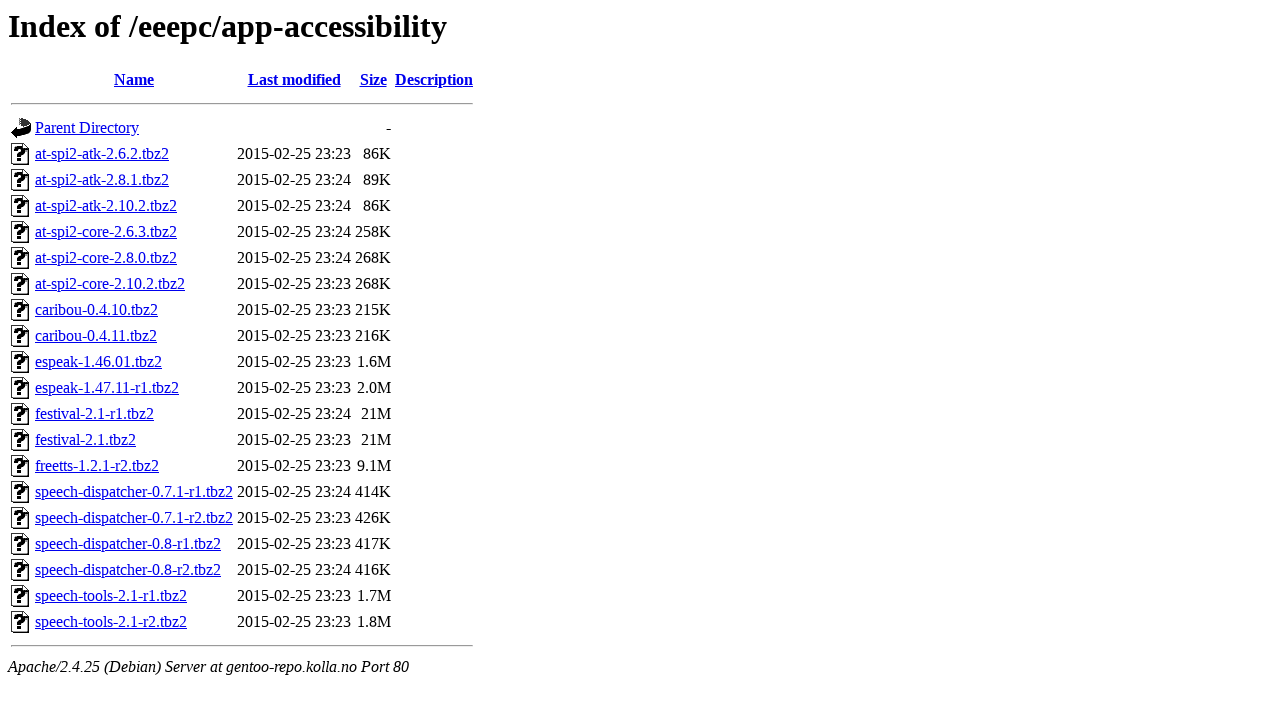

--- FILE ---
content_type: text/html;charset=UTF-8
request_url: http://gentoo-repo.kolla.no/eeepc/app-accessibility/
body_size: 768
content:
<!DOCTYPE HTML PUBLIC "-//W3C//DTD HTML 3.2 Final//EN">
<html>
 <head>
  <title>Index of /eeepc/app-accessibility</title>
 </head>
 <body>
<h1>Index of /eeepc/app-accessibility</h1>
  <table>
   <tr><th valign="top"><img src="/icons/blank.gif" alt="[ICO]"></th><th><a href="?C=N;O=D">Name</a></th><th><a href="?C=M;O=A">Last modified</a></th><th><a href="?C=S;O=A">Size</a></th><th><a href="?C=D;O=A">Description</a></th></tr>
   <tr><th colspan="5"><hr></th></tr>
<tr><td valign="top"><img src="/icons/back.gif" alt="[PARENTDIR]"></td><td><a href="/eeepc/">Parent Directory</a></td><td>&nbsp;</td><td align="right">  - </td><td>&nbsp;</td></tr>
<tr><td valign="top"><img src="/icons/unknown.gif" alt="[   ]"></td><td><a href="at-spi2-atk-2.6.2.tbz2">at-spi2-atk-2.6.2.tbz2</a></td><td align="right">2015-02-25 23:23  </td><td align="right"> 86K</td><td>&nbsp;</td></tr>
<tr><td valign="top"><img src="/icons/unknown.gif" alt="[   ]"></td><td><a href="at-spi2-atk-2.8.1.tbz2">at-spi2-atk-2.8.1.tbz2</a></td><td align="right">2015-02-25 23:24  </td><td align="right"> 89K</td><td>&nbsp;</td></tr>
<tr><td valign="top"><img src="/icons/unknown.gif" alt="[   ]"></td><td><a href="at-spi2-atk-2.10.2.tbz2">at-spi2-atk-2.10.2.tbz2</a></td><td align="right">2015-02-25 23:24  </td><td align="right"> 86K</td><td>&nbsp;</td></tr>
<tr><td valign="top"><img src="/icons/unknown.gif" alt="[   ]"></td><td><a href="at-spi2-core-2.6.3.tbz2">at-spi2-core-2.6.3.tbz2</a></td><td align="right">2015-02-25 23:24  </td><td align="right">258K</td><td>&nbsp;</td></tr>
<tr><td valign="top"><img src="/icons/unknown.gif" alt="[   ]"></td><td><a href="at-spi2-core-2.8.0.tbz2">at-spi2-core-2.8.0.tbz2</a></td><td align="right">2015-02-25 23:24  </td><td align="right">268K</td><td>&nbsp;</td></tr>
<tr><td valign="top"><img src="/icons/unknown.gif" alt="[   ]"></td><td><a href="at-spi2-core-2.10.2.tbz2">at-spi2-core-2.10.2.tbz2</a></td><td align="right">2015-02-25 23:23  </td><td align="right">268K</td><td>&nbsp;</td></tr>
<tr><td valign="top"><img src="/icons/unknown.gif" alt="[   ]"></td><td><a href="caribou-0.4.10.tbz2">caribou-0.4.10.tbz2</a></td><td align="right">2015-02-25 23:23  </td><td align="right">215K</td><td>&nbsp;</td></tr>
<tr><td valign="top"><img src="/icons/unknown.gif" alt="[   ]"></td><td><a href="caribou-0.4.11.tbz2">caribou-0.4.11.tbz2</a></td><td align="right">2015-02-25 23:23  </td><td align="right">216K</td><td>&nbsp;</td></tr>
<tr><td valign="top"><img src="/icons/unknown.gif" alt="[   ]"></td><td><a href="espeak-1.46.01.tbz2">espeak-1.46.01.tbz2</a></td><td align="right">2015-02-25 23:23  </td><td align="right">1.6M</td><td>&nbsp;</td></tr>
<tr><td valign="top"><img src="/icons/unknown.gif" alt="[   ]"></td><td><a href="espeak-1.47.11-r1.tbz2">espeak-1.47.11-r1.tbz2</a></td><td align="right">2015-02-25 23:23  </td><td align="right">2.0M</td><td>&nbsp;</td></tr>
<tr><td valign="top"><img src="/icons/unknown.gif" alt="[   ]"></td><td><a href="festival-2.1-r1.tbz2">festival-2.1-r1.tbz2</a></td><td align="right">2015-02-25 23:24  </td><td align="right"> 21M</td><td>&nbsp;</td></tr>
<tr><td valign="top"><img src="/icons/unknown.gif" alt="[   ]"></td><td><a href="festival-2.1.tbz2">festival-2.1.tbz2</a></td><td align="right">2015-02-25 23:23  </td><td align="right"> 21M</td><td>&nbsp;</td></tr>
<tr><td valign="top"><img src="/icons/unknown.gif" alt="[   ]"></td><td><a href="freetts-1.2.1-r2.tbz2">freetts-1.2.1-r2.tbz2</a></td><td align="right">2015-02-25 23:23  </td><td align="right">9.1M</td><td>&nbsp;</td></tr>
<tr><td valign="top"><img src="/icons/unknown.gif" alt="[   ]"></td><td><a href="speech-dispatcher-0.7.1-r1.tbz2">speech-dispatcher-0.7.1-r1.tbz2</a></td><td align="right">2015-02-25 23:24  </td><td align="right">414K</td><td>&nbsp;</td></tr>
<tr><td valign="top"><img src="/icons/unknown.gif" alt="[   ]"></td><td><a href="speech-dispatcher-0.7.1-r2.tbz2">speech-dispatcher-0.7.1-r2.tbz2</a></td><td align="right">2015-02-25 23:23  </td><td align="right">426K</td><td>&nbsp;</td></tr>
<tr><td valign="top"><img src="/icons/unknown.gif" alt="[   ]"></td><td><a href="speech-dispatcher-0.8-r1.tbz2">speech-dispatcher-0.8-r1.tbz2</a></td><td align="right">2015-02-25 23:23  </td><td align="right">417K</td><td>&nbsp;</td></tr>
<tr><td valign="top"><img src="/icons/unknown.gif" alt="[   ]"></td><td><a href="speech-dispatcher-0.8-r2.tbz2">speech-dispatcher-0.8-r2.tbz2</a></td><td align="right">2015-02-25 23:24  </td><td align="right">416K</td><td>&nbsp;</td></tr>
<tr><td valign="top"><img src="/icons/unknown.gif" alt="[   ]"></td><td><a href="speech-tools-2.1-r1.tbz2">speech-tools-2.1-r1.tbz2</a></td><td align="right">2015-02-25 23:23  </td><td align="right">1.7M</td><td>&nbsp;</td></tr>
<tr><td valign="top"><img src="/icons/unknown.gif" alt="[   ]"></td><td><a href="speech-tools-2.1-r2.tbz2">speech-tools-2.1-r2.tbz2</a></td><td align="right">2015-02-25 23:23  </td><td align="right">1.8M</td><td>&nbsp;</td></tr>
   <tr><th colspan="5"><hr></th></tr>
</table>
<address>Apache/2.4.25 (Debian) Server at gentoo-repo.kolla.no Port 80</address>
</body></html>
